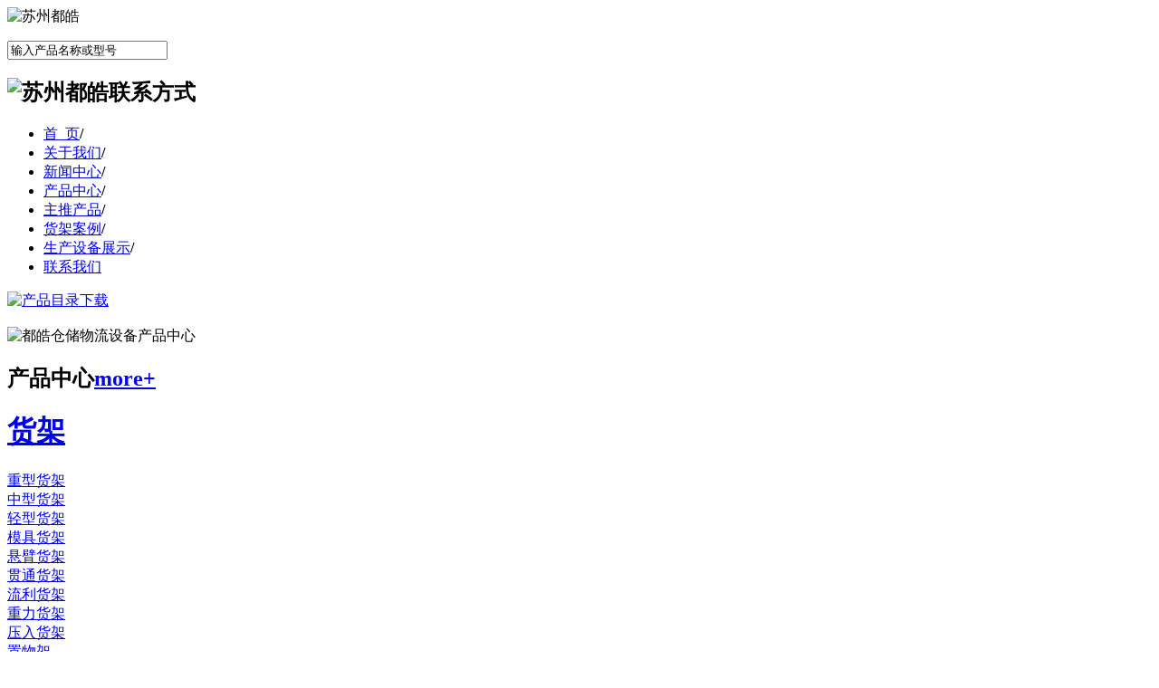

--- FILE ---
content_type: text/html
request_url: http://www.dh56.net/lingjiangui_cbh-440.html
body_size: 6298
content:
<!DOCTYPE html PUBLIC "-//W3C//DTD XHTML 1.0 Transitional//EN" "http://www.w3.org/TR/xhtml1/DTD/xhtml1-transitional.dtd">
<html xmlns="http://www.w3.org/1999/xhtml">
<head>
<meta http-equiv="Content-Type" content="text/html; charset=utf-8" />
<title>中40抽零件柜 CBH-440_苏州都皓仓储物流设备有限公司</title>
<meta name="keywords" content="零件柜" />
<meta name="description" content="1、产品说明：零件柜为带多抽屉的柜子，用于各种场合的零件放置，便于各种零散件管理，如螺丝，电子元件等； 2、存放管理：随产品附有抽屉分隔片，及抽屉标识，方便各品类的管" />
<link href="/templets/css/dedecms.css" rel="stylesheet" media="screen" type="text/css" />
<link href="/templets/css/page_new.css" rel="stylesheet" type="text/css" />

<link rel="stylesheet" type="text/css" href="/templets/css/cpimgshow.css" />
<link rel="stylesheet" type="text/css" href="/templets/css/jqzoom.css" />

<script src="/templets/js/jQuery-1.3.2.js" language="javascript" type="text/javascript"></script>
<script src="/templets/js/newegg.jqzoom.js" language="javascript" type="text/javascript"></script>
<script src="/templets/js/WebApplication.js" language="javascript" type="text/javascript"></script>
<script src="/templets/js/BizProduct090713.js" language="javascript" type="text/javascript"></script>
<script src="/templets/js/BizCommon090801.js" language="javascript" type="text/javascript"></script>
<script type="text/javascript">
if((/Android|webOS|iPhone|iPad|iPod|Pad|Mobile|BlackBerry|Windows CE|Windows Phone|Linux/i.test(navigator.userAgent))){
       if(window.location.href.indexOf("?pc")<0){
          try{window.location.href="/m/view.php?aid=41"}
          catch(e){}
}}
</script>
</head>

<div class="topw kuan">
               <div class="dilong flotleft">
			   <img src="/templets/images/logo.gif" width="164" height="58" alt="苏州都皓" />
			   </div>
               <div class="rexian flotright">
			   <ul>
			   
			     
			   </ul>
			 
			   <span class="cpss">
			 <form  name="formsearch" action="/plus/search.php">
           <input type="hidden" name="kwtype" value="0" />
		       <input type="hidden" name="kwtype" value="1" />
 <input name="q" type="text" size="20" class="indexsstxt" id="search-keyword" value="输入产品名称或型号" onfocus="if(this.value=='输入产品名称或型号'){this.value='';}"  onblur="if(this.value==''){this.value='输入产品名称或型号';}" />
              
			   <input type="image" src="/templets/images/schbtn.jpg" style="float:right;"/>
               </form>
			   </span>
			 
		
			  <h2><img src="/templets/images/img_tel.gif" width="312" height="34" alt="苏州都皓联系方式" /></h2>
	          </div>
</div>
<div class="daohang">
	<div class="kuan">
               <div id="daoh">
			   <ul>
			    <li style="width:55px;"><a href='/'>首  页</a><strong>/</strong></li>
	
                <li><a href='/guanyuwomen/' >关于我们</a><strong>/</strong></li>	
                <li><a href='/news/' >新闻中心</a><strong>/</strong></li>	
                <li><a href='/chanpinzhongxin/' >产品中心</a><strong>/</strong></li>	
                <li><a href='/zhutuichanpin/' >主推产品</a><strong>/</strong></li>	
                <li><a href='/huojiaanli/' >货架案例</a><strong>/</strong></li>	
                <li><a href='/jishuyuchuangxin/' >生产设备展示</a><strong>/</strong></li>	
              
                <li><a href='/lianxiwomen/' >联系我们</a></li>
				</ul>
               <div class="olzx"></p> <a href="/catalogue.pdf" target="_blank"><img src="/templets/images/catalogue.gif" width="120" height="25" alt="产品目录下载" /></a>
            </div>
					<div class="olzx_bg2"> </div>
               </div>
</div>
</div> 



<div class="bannerr kuan"><img src="/templets/images/banner_cp.gif" width="980" height="250" alt="都皓仓储物流设备产品中心" /></div>
<div class="chanpin kuan">
 <div class="chanpin-left flotleft">
                  <div class="leftlanmu">
				  <h2 class="flotleft biaotou"><span class="tit">产品中心</span><span class="more flotright"><a href="/chanpinzhongxin/">more+</a></span></h2>
				</div>
				
				
				
				<div class="cpborder">
				 
<script language="JavaScript">
NS4 = (document.layers) ? 1 : 0;
IE4 = (document.all) ? 1 : 0;
ver4 = (NS4 || IE4) ? 1 : 0;
if (ver4) {
    with (document) {
        write("<STYLE TYPE='text/css'>");
        if (NS4) {
            write(".parent {position:absolute; visibility:visible}");
            write(".child {position:absolute; visibility:visible}");
            write(".regular {position:absolute; visibility:visible}")
        }
        else {
            write(".child {display:none}")
        }
        write("</STYLE>");
    }
}
function arrange() {
    nextY = document.layers[firstInd].pageY +document.layers[firstInd].document.height;
    for (i=firstInd+1; i<document.layers.length; i++) {
        whichele = document.layers[i];
        if (whichele.visibility != "hide") {
            whichele.pageY = nextY;
            nextY += whichele.document.height;
        }
    }
}
function initIt(){
    if (!ver4) return;
    if (NS4) {
        for (i=0; i<document.layers.length; i++) {
            whichele = document.layers[i];
            if (whichele.id.indexOf("Child") != -1) whichele.visibility = "hide";
       }
        arrange();
    }
    else {
        divColl = document.all.tags("DIV");
        for (i=0; i<divColl.length; i++) {
            whichele = divColl(i);
            if (whichele.className == "child") whichele.style.display = "none";
        }
    }
}
function expandIt(ele) {
    if (!ver4) return;
    if (IE4) {
        whichele = eval(ele + "Child");
        if (whichele.style.display == "none") {
            whichele.style.display = "block";
        }
        else {
            whichele.style.display = "none";
        }
    }
    else {
        whichele = eval("document." + ele + "Child");
        if (whichele.visibility == "hide") {
            whichele.visibility = "show";
        }
        else {
            whichele.visibility = "hide";
        }
        arrange();
    }
}
onload = initIt;
</script>
<h1><a href="/huojia/" target="_blank">货架</a></h1>
 <div class="parent"><a href="/zhongxinghuojia" target="_blank">重型货架</a></div><div class="parent"><a href="/zhongxingrack" target="_blank">中型货架</a></div><div class="parent"><a href="/qingxinghuojia" target="_blank">轻型货架</a></div><div class="parent"><a href="/mojuhuojia" target="_blank">模具货架</a></div><div class="parent"><a href="/xuanbihuojia" target="_blank">悬臂货架</a></div><div class="parent"><a href="/guantonghuojia" target="_blank">贯通货架</a></div><div class="parent"><a href="/liulihuojia" target="_blank">流利货架</a></div><div class="parent"><a href="/zhonglihuojia" target="_blank">重力货架</a></div><div class="parent"><a href="/yaruhuojia" target="_blank">压入货架</a></div><div class="parent"><a href="/zhiwujia" target="_blank">置物架</a></div><div class="parent"><a href="/geloushihuojia" target="_blank">阁楼式货架</a></div><div class="parent"><a href="/liticangku" target="_blank">自动化立体仓库</a></div><div class="parent"><a href="/dianshanghuojia" target="_blank">电商货架</a></div><div class="parent"><a href="/chuansuoshihuojia" target="_blank">穿梭式货架</a></div><h1><a href="/chejianshebei/" target="_blank">车间设备</a></h1>
 <div class="parent"><a href="/gongzuotai" target="_blank">工作台</a></div><div class="parent"><a href="/gongjugui" target="_blank">工具柜</a></div><div class="parent"><a href="/lingjiangui" target="_blank">零件柜</a></div><div class="parent"><a href="/zhenglijia" target="_blank">整理架</a></div><div class="parent"><a href="/gongjuche" target="_blank">工具车</a></div><h1><a href="/wuliurongqi/" target="_blank">物流容器</a></h1>
 <div class="parent"><a href="/duiduohuojia" target="_blank">堆垛货架</a></div><div class="parent"><a href="/cangchulong" target="_blank">仓储笼</a></div><div class="parent"><a href="/wuliutaiche" target="_blank">物流台车</a></div><div class="parent"><a href="/gangzhiliaoxiang" target="_blank">钢制料箱</a></div><div class="parent"><a href="/gangtuopan" target="_blank">钢托盘</a></div><div class="parent"><a href="/suliaotuopan" target="_blank">塑料托盘</a></div><h1><a href="/chanpinzhongxin/zhoubianchanpin/" target="_blank">周边产品</a></h1>
 
         
<div class="leftlanmu">
        <h2 class="flotleft biaotou" style="width:229px;"><span class="tit">联系我们</span><span class="more flotright"><a href="http://www.dh56.net/lianxiwomen/">more+</a></span></h2>
		   <img src="/templets/images/img_wl02.gif" alt="苏州都皓仓储物流设备有限公司销售网络" height="126" width="200">
     <p>Tel : 189 1497 0327</p>
   <p>Fax : 0512 -36684327</p>

	 <p>E-mail : <a href="mailto:18914970327@163.com?subject=产品咨询！">18914970327@163.com</a></p>
      <p>在线QQ:58104242 <strong><a href="tencent://message/?uin=58104242&Menu=yes" target="_new">点此发消息</a></strong></p>
	 <p>生产基地 : 中国 • 江苏 • 苏州</p>
</div>
</div></div>
     <div class="chanpin-right flotright">
         
		  <div class="content-right-topp"><h2><a href='http://www.dh56.net/'>主页</a>- <a href='/chanpinzhongxin/'>产品中心</a>- <a href='/chejianshebei/'>车间设备</a>- <a href='/lingjiangui/'>零件柜</a>- - </h2></div>
		    
						 
<div class="cpbox3">

<div class="cpimgshow">

<div class="introShow">
  <div class="mainShow"><a id="bigImg" href="/uploads/allimg/131209/2-13120921191Y64.jpg" class="jqzoom" onclick="Biz.Common.OpenWindow.ShowPicture2('#')"><img id="midImg" src="/uploads/allimg/131209/2-13120921191Y64.jpg" class="Picture220"/></a></div>
  <div class="scroll" id="scroll"><a href="#prev" class="prevView prevStop" ><span>显示上一幅图片</span></a>
   
	<ul id="thumList">
	 
     <li class="moveUnit"><a href="javascript:void(0)" title="" class="currentItem"><img src="/uploads/allimg/131209/2-13120921191Y64.jpg" alt="" ref1="/uploads/allimg/131209/2-13120921191Y64.jpg" ref2="/uploads/allimg/131209/2-13120921191Y64.jpg" onmouseover="Biz.Product.Product.ChangePic(this);" class="Picture40"/></a></li>
	
 </ul>    
  
    <a href="#next" class="nextView nextStop" ><span>显示下一幅图片</span></a></div>
</div>
<script type="text/javascript" language="jscript">
var productUrl='/./lingjiangui_CBH-440.html';

jQuery(function($) {
    Biz.Product.Product.turn();
    Biz.Product.Product.turn2();
    Biz.Common.TabCtrl.tabs("tab");
	Biz.Common.TabCtrl.tabs("tempTab");
	Biz.Common.MoveCtrl.iniUnit('scroll', 'thumList', 4, 1);
	Biz.Common.MoveCtrl.iniUnit('gift', 'gift_1', 3, 1);
    Biz.Common.MoveCtrl.iniUnit('congener', 'congener_1', 3, 1);
    Biz.Common.TableCtrl.odd();	
    Biz.Product.Product.InitSpecialTable();
    Biz.Product.Product.InitAlsoBuy();

	//Click out event!
	$("#backgroundPopup").click(function(){
		Biz.Common.PopCtrl.disablePopup();
		});
		
	//Press Escape event!
	$(document).keypress(function(e){
		if(e.keyCode==27 && popupStatus==1){
			Biz.Common.PopCtrl.disablePopup();
		}
	});
	
    var options = {
    zoomWidth: 300,
    zoomHeight: 250,
        xOffset: 20,
        yOffset: -15,
        title : false,
		showEffect:"fadein",
		hideEffect:"fadeout",
        position: "right" 
	}
	$(".jqzoom").jqzoom(options);
	
	Biz.Product.ProductDetail.Delay('44891','健康休闲');
}); 
</script>


</div>

<div class="cpinfo2">
<li>产品品牌：都皓货架</li>
<li>产品名称：中40抽零件柜 CBH-440</li>
<li>产品类型：CBH-440</li>
<li>额定载重: 每抽屉2公斤</li>
<li>常规尺寸：H880*W600*D243</li>


<p>如果您在购买或使用我司产品的时候有任何建议或疑问，欢迎您拨打客户热线。</p>

</div>




</div>


<div class="cpbox3">
<div class="tit03"><h3>询价报价</h3></div>

			 
<div class="text"><p>
     <div>
	&nbsp;</div>
<div>
	当您有需要的零件柜产品时，你可以联系我司销售人员。同时如能将如下信息提供给销售人员，将帮助销售人员给您推荐更适合您的产品：</div>
<div>
	1、所需要的零件柜尺寸；</div>
<div>
	2、所需要的零件柜抽屉尺寸、数量、颜色等；</div>
<div>
	如您对以上信息并不清楚，没关系，我司人员会了解情况后推荐给您最合适的零件柜产品。</div>

</p></div>

<div class="tit03"><h3>产品详情</h3></div>
<p>
<div class="text">
	<div>
	<img alt="40抽零件柜" src="/uploads/allimg/131209/2-13120921191Y64.jpg" style="width: 600px; height: 450px;" /><br />
	<br />
	<br />
	1、产品说明：零件柜为带多抽屉的柜子，用于各种场合的零件放置，便于各种零散件管理，如螺丝，电子元件等；</div>
<div>
	2、存放管理：随产品附有抽屉分隔片，及抽屉标识，方便各品类的管理与识别；可以配门带锁，防止物品遗失；</div>
<div>
	3、材质说明：柜体：0.7mm冷轧钢板；抽屉：PS/ABS；</div>
<div>
	4、颜色：柜体为灰色；抽屉：透明、蓝色；</div>
<div>
	5、表面处理：静电喷塑；</div>
<div>
	6、产品型号表：<br />
	<br />
	<table border="2" cellpadding="0" cellspacing="0" style="width: 592px;" width="590">
		<colgroup>
			<col />
			<col />
			<col />
			<col />
			<col />
		</colgroup>
		<tbody>
			<tr height="36">
				<td height="36" style="height: 36px; width: 83px;">
					型号</td>
				<td style="width: 143px;">
					外尺寸</td>
				<td style="width: 72px;">
					抽屉数</td>
				<td style="width: 223px;">
					抽屉尺寸</td>
				<td style="width: 72px;">
					备注</td>
			</tr>
			<tr height="36">
				<td height="36" style="height: 36px;">
					<a href="http://www.dh56.net/lingjiangui_cah-324.html">CAH-324</a></td>
				<td>
					H720*W600*D283</td>
				<td>
					24</td>
				<td rowspan="3" style="width: 223px;">
					外尺寸：W164*D282*H78 &nbsp; &nbsp; &nbsp; &nbsp; &nbsp; &nbsp; &nbsp; &nbsp; &nbsp; &nbsp; &nbsp;内尺寸：W158*D255*H71</td>
				<td>
					无门</td>
			</tr>
			<tr height="36">
				<td height="36" style="height: 36px;">
					<a href="http://www.dh56.net/lingjiangui_cah-330.html">CAH-330</a></td>
				<td>
					H880*W600*D283</td>
				<td>
					30</td>
				<td>
					无门</td>
			</tr>
			<tr height="36">
				<td height="36" style="height: 36px;">
					<a href="http://www.dh56.net/lingjiangui_cah-330d.html">CAH-330D</a></td>
				<td>
					H925*W640*D340</td>
				<td>
					30</td>
				<td>
					对开门</td>
			</tr>
			<tr height="36">
				<td height="36" style="height: 36px;">
					<a href="http://www.dh56.net/lingjiangui_cbh-324.html">CBH-324</a></td>
				<td>
					H720*W458*D243</td>
				<td>
					24</td>
				<td rowspan="3" style="width: 223px;">
					<span style="color:#ff0000;">外尺寸：W117*D242*H78 &nbsp; &nbsp; &nbsp; &nbsp; &nbsp; &nbsp; &nbsp; &nbsp; &nbsp; &nbsp; &nbsp; &nbsp; &nbsp;内尺寸：W111*D215*H71</span></td>
				<td>
					无门</td>
			</tr>
			<tr height="36">
				<td height="36" style="height: 36px;">
					<a href="http://www.dh56.net/lingjiangui_cbh-440.html"><span style="color:#ff0000;">CBH-440</span></a></td>
				<td>
					<span style="color:#ff0000;">H880*W600*D243</span></td>
				<td>
					<span style="color:#ff0000;">40</span></td>
				<td>
					<span style="color:#ff0000;">无门</span></td>
			</tr>
			<tr height="36">
				<td height="36" style="height: 36px;">
					<a href="http://www.dh56.net/lingjiangui_cbh-440d.html">CBH-440D</a></td>
				<td>
					H925*W640*D300</td>
				<td>
					40</td>
				<td>
					对开门</td>
			</tr>
			<tr height="36">
				<td height="36" style="height: 36px;">
					<a href="http://www.dh56.net/lingjiangui_cdh-420.html">CDH-420</a></td>
				<td>
					H295*W464*D230</td>
				<td>
					20</td>
				<td rowspan="4" style="width: 223px;">
					外尺寸：W101*D220*H47 &nbsp; &nbsp; &nbsp; &nbsp; &nbsp; &nbsp; &nbsp; &nbsp; &nbsp; &nbsp; &nbsp; 内尺寸：W95*D193*H42</td>
				<td>
					无门</td>
			</tr>
			<tr height="36">
				<td height="36" style="height: 36px;">
					<a href="http://www.dh56.net/lingjiangui_cdh-440.html">CDH-440</a></td>
				<td>
					H605*W474*D230</td>
				<td>
					40</td>
				<td>
					无门</td>
			</tr>
			<tr height="36">
				<td height="36" style="height: 36px;">
					<a href="http://www.dh56.net/lingjiangui_cdh-575.html">CDH-575</a></td>
				<td>
					H880*W580*230</td>
				<td>
					75</td>
				<td>
					无门</td>
			</tr>
			<tr height="36">
				<td height="36" style="height: 36px;">
					<a href="http://www.dh56.net/lingjiangui_cdh-575d.html">CDH-575D</a></td>
				<td>
					H925*W620*D283</td>
				<td>
					75</td>
				<td>
					对开门</td>
			</tr>
		</tbody>
	</table>
	<br />
	<br />
	&nbsp;</div>
<br />
<br />
	 </div>

<br />
</p>
 <p>
	
   
<div class="tit03"><h3>售后保障</h3></div>  
<p>
<div>
	&nbsp;</div>
<div>
	我司为所有产品提供终身质保，具体质保条款如下：</div>
<div>
	1、本产品质保期为1年，在质保期内正常使用所产生的任何质量问题，我司将提供免费保修或更换；</div>
<div>
	2、在产品质保期外，我司将提供保外维修，会收取适当的维修成本费用。</div>
<div>
	&nbsp;</div>

</p>   

<div class="xgtj">
<div class="tit03"><h3>相关产品案例</h3></div>  
  <table width='100%' border='0' cellspacing='0' cellpadding='0'>
<tr>
    <td width='25%'>
<table width="98%" border="0" cellspacing="2" cellpadding="0">
   <tbody><tr><td align="center"><a href='/huojiaanli/suzhouhuojia_zhongxingcengbanshihuojiaanli_207.html'><img src='/uploads/allimg/140821/3-140R1101010b0-lp.jpg' border='0' width='120' height='120' alt='苏州货架 重型层板式货架案例'></a></td></tr>
   <tr><td align="center"><a href='/huojiaanli/suzhouhuojia_zhongxingcengbanshihuojiaanli_207.html'>苏州货架 重型层板</a></td></tr>
</tbody></table>
    </td>
    <td width='25%'>
<table width="98%" border="0" cellspacing="2" cellpadding="0">
   <tbody><tr><td align="center"><a href='/huojiaanli/wuxihuojia_zhongxinghuojiaanli_208.html'><img src='/uploads/allimg/140821/3-140R1102140Y0-lp.jpg' border='0' width='120' height='120' alt='无锡货架 中型货架案例'></a></td></tr>
   <tr><td align="center"><a href='/huojiaanli/wuxihuojia_zhongxinghuojiaanli_208.html'>无锡货架 中型货架</a></td></tr>
</tbody></table>
    </td>
    <td width='25%'>
<table width="98%" border="0" cellspacing="2" cellpadding="0">
   <tbody><tr><td align="center"><a href='/huojiaanli/wuxihuojia_jiagongxingqiyezhongxinghuojiaanli_245.html'><img src='/uploads/allimg/150127/3-15012G45125625.jpg' border='0' width='120' height='120' alt='无锡货架 加工型企业中型货架案例'></a></td></tr>
   <tr><td align="center"><a href='/huojiaanli/wuxihuojia_jiagongxingqiyezhongxinghuojiaanli_245.html'>无锡货架 加工型企</a></td></tr>
</tbody></table>
    </td>
    <td width='25%'>
<table width="98%" border="0" cellspacing="2" cellpadding="0">
   <tbody><tr><td align="center"><a href='/huojiaanli/youtonghuojiaanli_339.html'><img src='/uploads/allimg/190901/3-1ZZ11451162D-lp.jpg' border='0' width='120' height='120' alt='油桶货架案例'></a></td></tr>
   <tr><td align="center"><a href='/huojiaanli/youtonghuojiaanli_339.html'>油桶货架案例</a></td></tr>
</tbody></table>
    </td>
    </tr>
<tr>
    <td width='25%'>
<table width="98%" border="0" cellspacing="2" cellpadding="0">
   <tbody><tr><td align="center"><a href='/huojiaanli/_suzhouhuojiaanli_duxinzhongxinghuojiaanli_356.html'><img src='/uploads/allimg/200425/3-200425202404342-lp.jpg' border='0' width='120' height='120' alt='[苏州货架案例]镀锌重型货架案例'></a></td></tr>
   <tr><td align="center"><a href='/huojiaanli/_suzhouhuojiaanli_duxinzhongxinghuojiaanli_356.html'>[苏州货架案例]镀</a></td></tr>
</tbody></table>
    </td>
    <td width='25%'>
<table width="98%" border="0" cellspacing="2" cellpadding="0">
   <tbody><tr><td align="center"><a href='/huojiaanli/fuzhuangdianshanghuojiaanli_303.html'><img src='/uploads/allimg/161112/3-161112141H5F5-lp.jpg' border='0' width='120' height='120' alt='服装电商货架案例'></a></td></tr>
   <tr><td align="center"><a href='/huojiaanli/fuzhuangdianshanghuojiaanli_303.html'>服装电商货架案例</a></td></tr>
</tbody></table>
    </td>
    <td width='25%'>
<table width="98%" border="0" cellspacing="2" cellpadding="0">
   <tbody><tr><td align="center"><a href='/huojiaanli/choutishimojuhuojiaanli_201.html'><img src='/uploads/allimg/140803/3-140P3121J15c-lp.jpg' border='0' width='120' height='120' alt='抽屉式模具货架案例'></a></td></tr>
   <tr><td align="center"><a href='/huojiaanli/choutishimojuhuojiaanli_201.html'>抽屉式模具货架案</a></td></tr>
</tbody></table>
    </td>
    <td width='25%'>
<table width="98%" border="0" cellspacing="2" cellpadding="0">
   <tbody><tr><td align="center"><a href='/huojiaanli/zhongxingsanlizhuhengliangshihuojiaanli_202.html'><img src='/uploads/allimg/140803/3-140P3143223S9-lp.jpg' border='0' width='120' height='120' alt='重型三立柱横梁式货架案例'></a></td></tr>
   <tr><td align="center"><a href='/huojiaanli/zhongxingsanlizhuhengliangshihuojiaanli_202.html'>重型三立柱横梁式</a></td></tr>
</tbody></table>
    </td>
    </tr>
    </table>

</div>   
</div>







</div>
</div>
﻿<div id="boom" class="kuan" >
<hr color="#1E3857" size="0" width="980" align="center">

<img src="/uploads/allimg/footer/bot_3.jpg" /><img src="/uploads/allimg/footer/bot_1.jpg" /><img src="/uploads/allimg/footer/bot_2.jpg" /><img src="/uploads/allimg/footer/bot_4.jpg" /><img src="/uploads/allimg/footer/bot_5.jpg" /></br>

<h2><b>©2014-2024 苏州都皓仓储物流设备有限公司 版权所有</b>  | <a href="/sitemap.xml" target="_blank">网站地图</a> | <a href="http://www.miitbeian.gov.cn/" target="_blank">苏ICP备14049153号</a>|<a href="http://www.dh56.net/m" target="_blank">手机版</a>
</h2> 

<script src="http://v1.cnzz.com/stat.php?id=5945112&web_id=5945112" language="JavaScript"></script>


</div>





</body>
</html>